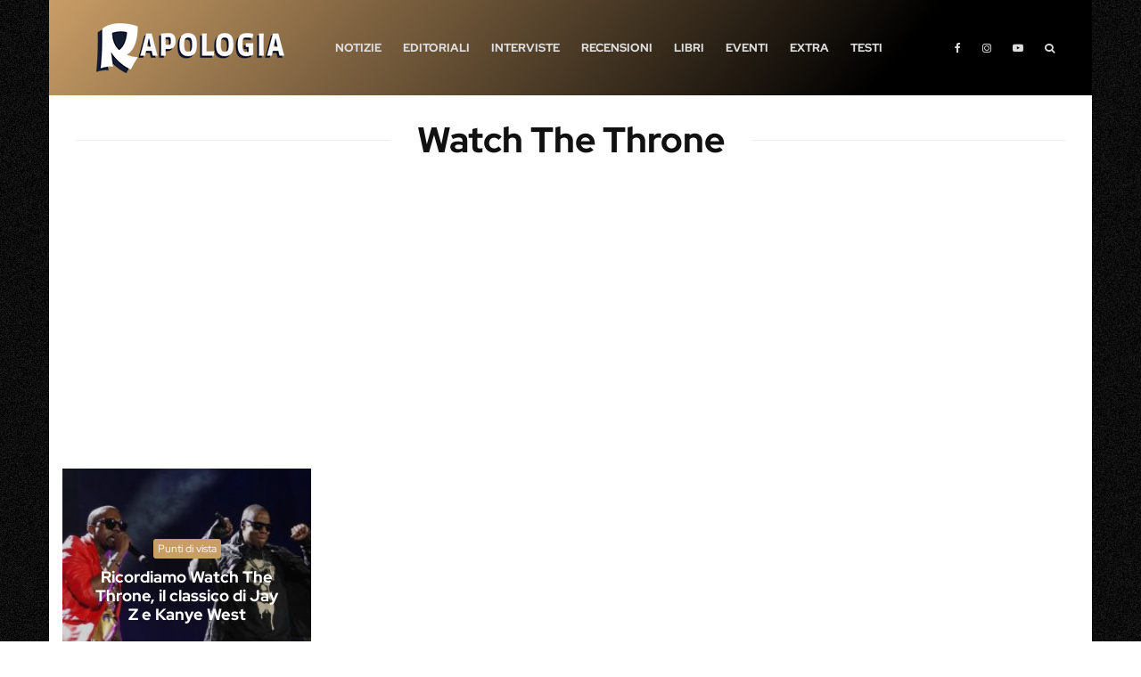

--- FILE ---
content_type: text/html; charset=utf-8
request_url: https://www.google.com/recaptcha/api2/aframe
body_size: 264
content:
<!DOCTYPE HTML><html><head><meta http-equiv="content-type" content="text/html; charset=UTF-8"></head><body><script nonce="c0LwUpni_8aZ8d6iffEBxw">/** Anti-fraud and anti-abuse applications only. See google.com/recaptcha */ try{var clients={'sodar':'https://pagead2.googlesyndication.com/pagead/sodar?'};window.addEventListener("message",function(a){try{if(a.source===window.parent){var b=JSON.parse(a.data);var c=clients[b['id']];if(c){var d=document.createElement('img');d.src=c+b['params']+'&rc='+(localStorage.getItem("rc::a")?sessionStorage.getItem("rc::b"):"");window.document.body.appendChild(d);sessionStorage.setItem("rc::e",parseInt(sessionStorage.getItem("rc::e")||0)+1);localStorage.setItem("rc::h",'1769419054289');}}}catch(b){}});window.parent.postMessage("_grecaptcha_ready", "*");}catch(b){}</script></body></html>